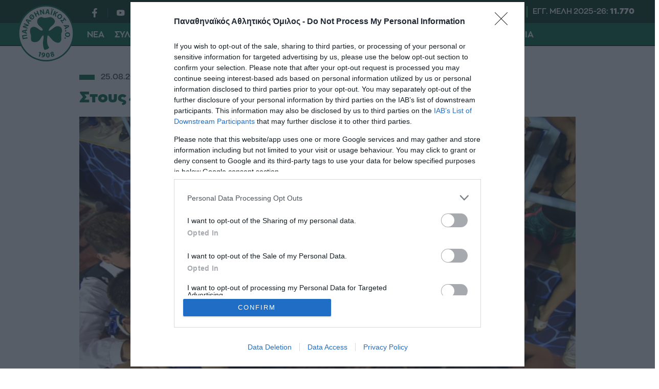

--- FILE ---
content_type: text/css
request_url: https://www.pao1908.com/wp-content/themes/whsk_paoac/common/css/single.css?ver=1.0.4
body_size: 330
content:
.wrap-single-article {
    margin-bottom: 10rem;
}
.article-header{
    position:relative;
    padding-top:5rem;
    padding-bottom: 0;
    margin-bottom: 0;
}.article-header .post-meta {
    display: flex;
    margin-bottom:10px;
    align-items: center;
}.article-header .post-meta .post-category {
  margin:0;
}
.article-header .post-meta .post-category a {
    color: var(--green);
}.article-header .post-meta .fbg {
    display: block;
    width: 30px;
    background-color: var(--green);
    height: 10px;
    margin-right: 12px;
}
.article-header .post-meta .post-category:before {
    content: "/";
    margin-left: 10px;
    margin-right: 10px;
}

.video-header .post-meta {
    display: flex;
    margin-bottom: 10px;
    align-items: center;
}
.video-header .post-meta * {color:#FFFFFF}
.video-header .post-meta .post-category {
    margin-right: 10px;
}

.post-summ {
    margin-bottom: 20px;
}.post-summ:after {
    content: "";
    display: block;
    width: 100px;
    background-color: var(--green);
    height: 5px;
    margin-top: 20px;
}
.single-article {
    max-width: 970px;
    margin: 0 auto;
}

.post-content {
    font-size: 1.9rem;
    line-height: 1.4;
    font-family: 'Zona Pro';
    margin:15px auto;
    max-width:690px;
    color:var(--notdark)
}
.post-content p{margin-bottom:2rem;line-height:1.6}
.post-content p strong {font-family: 'Zona Pro Bold';font-weight: normal}
.post-content p a {
    color: var(--green);
    border-bottom: 2px solid var(--green);
}.post-content p img {
    margin: 0 auto;
}



.article-header .post-image {
    margin-top:20px;
}

.wrap-footer-section:first-child {
    background-color: #f4f4f4;
}
.wrap-footer-section {
    padding-bottom: 3rem;
    padding-top: 3rem;
}

.video-wrapper {
    width: 100%;
    position: relative;
    height: 0;
    padding-bottom: 56.25%;
}.video-wrapper iframe {
    position: absolute;
    top: 0;
    left: 0;
    width: 100%;
    height: 100%;
}
.video-header .video-wrapper {
    margin-top: 30px;
}
.video-header {
    width: 100vw;
    position: relative;
    left: 50%;
    right: 50%;
    margin-left: -50vw;
    margin-right: -50vw;
}.sharethis-inline {
    text-align: center;
    border-bottom: 1px solid #ccc;
    line-height: 1;
    margin-bottom: 2rem;
}#at-share-dock {
    display: none!important;
}



@media screen and (max-width : 1199px) {
.article-header {padding-inline: 3rem}
}
@media screen and (max-width : 1023px) {
.post-content{max-width:600px}
}

@media screen and (max-width : 767px) {
.article-header {
    padding-inline:1rem;
    padding-top:2rem;
}
.post-content {
    padding-inline: 10px;
}  
.article-header .post-image {
    width: 100vw;
    position: relative;
    left: 50%;
    right: 50%;
    margin-left: -50vw;
    margin-right: -50vw;
}
}